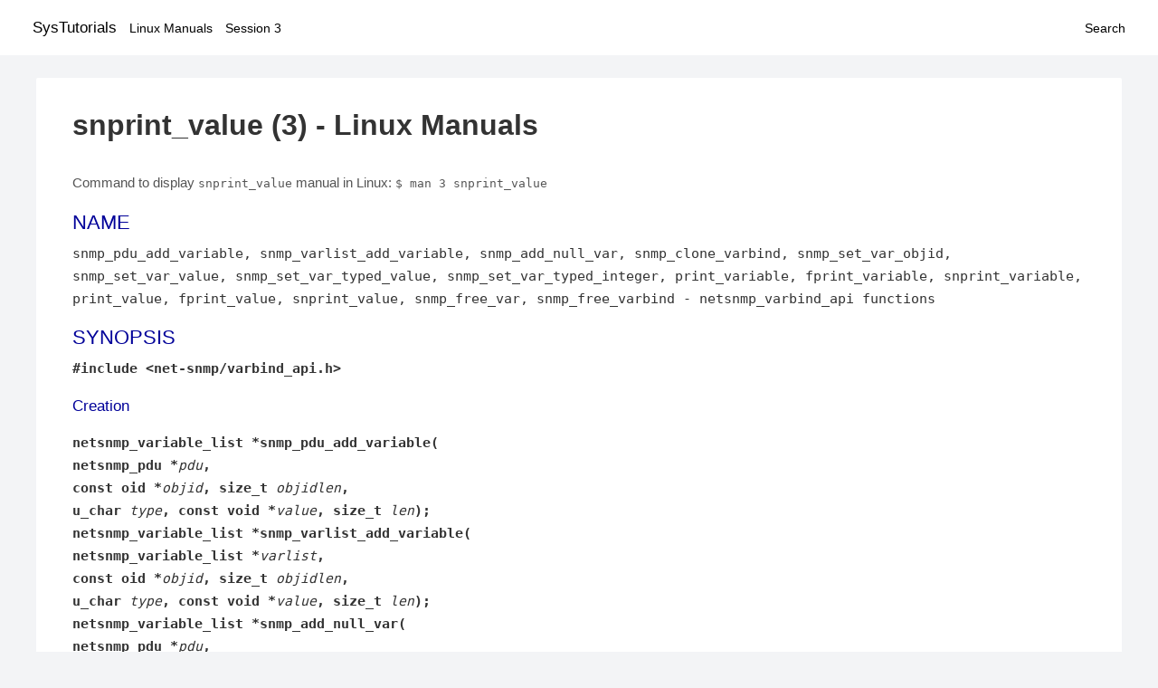

--- FILE ---
content_type: text/html; charset=UTF-8
request_url: https://www.systutorials.com/docs/linux/man/3-snprint_value/
body_size: 3427
content:
<!DOCTYPE html>
<html prefix="og: http://ogp.me/ns# ">
<head>
<title>
snprint_value - Linux Manuals (3)</title>

<meta name="description" content="The functions dealing with variable bindings fall into four groups - dealing with the creation, setting of values, output and deletion of varbinds. Creation snmp_pdu_add_variable" />
<meta property="og:title" content="snprint_value - Linux Manuals (3)" />
<meta property="og:type" content="website" />
<meta property="og:url" content="//www.systutorials.com/docs/linux/man/docs/linux/man/3-snprint_value/" />
<meta property="og:image" content="//www.systutorials.com/docs/linux/man/content/tux.png" />
<meta property="og:image:secure_url" content="https://www.systutorials.com/docs/linux/man/content/tux.png" />

<meta name="viewport" content="width=device-width, initial-scale=1">
<link rel="stylesheet" href="//www.systutorials.com/docs/linux/man/content/style.min.css" >

</head>

<body>
<a name="top"></a>

<div id="menu-bar-container">
<div id="menu-bar">
<li class="first"><a class="site-title" href="//www.systutorials.com/">SysTutorials</a></li>
<li><a class="site-sub-title" href="//www.systutorials.com/docs/linux/man/">Linux Manuals</a></li>
<div id="menu-bar-sep"></div>
<li class="sub-first"><a href="//www.systutorials.com/docs/linux/man/3/">Session 3</a></li>
<li class="search"><a href="https://www.systutorials.com/search/">Search</a></li>
</div>
</div>

<div class="content">

<div class="main-content">


<h1 style="margin-bottom:0;">

snprint_value (3) - Linux Manuals</h1>


<div id="nav-after-title">
<p style="margin:0;">
Command to display <code style="font-size: 0.9em;">snprint_value</code> manual in Linux: <code style="font-size: 0.9em;">$ man 3 snprint_value</code>
</p>
</div>



<H2>NAME</H2>

snmp_pdu_add_variable,
snmp_varlist_add_variable,
snmp_add_null_var,
snmp_clone_varbind,
snmp_set_var_objid,
snmp_set_var_value,
snmp_set_var_typed_value,
snmp_set_var_typed_integer,
print_variable,
fprint_variable,
snprint_variable,
print_value,
fprint_value,
snprint_value,
snmp_free_var,
snmp_free_varbind - netsnmp_varbind_api functions
<A NAME="lbAC"></A>

<!--
<div style="display:block; margin:25px auto 40px auto; text-align: center; width: 100%; min-height: 250px;">

<div id="widgetLoadedPM" style="width:0px;height:0px;"></div>
<script>
	(function (d, s, b) {
			var mElmt, primisElmt = d.createElement('script');
			primisElmt.setAttribute('type', 'text/javascript');
			primisElmt.setAttribute('async','async');
			primisElmt.setAttribute('src',  s);
			var elmtInterval = setInterval(function() {
				mElmt = d.getElementById(b);
				if (mElmt) {
					mElmt.parentNode.insertBefore(primisElmt, mElmt.nextSibling);
					mElmt.parentNode.removeChild(mElmt);
					return clearInterval(elmtInterval);
				}
			}, 150);
	})(document, 'https://live.primis.tech/live/liveView.php?s=110192&cbuster=%%CACHEBUSTER%%', 'widgetLoadedPM');
</script>

</div>
-->

<H2>SYNOPSIS</H2>

<B>#include &lt;net-snmp/varbind_api.h&gt;</B>

<A NAME="lbAD"></A>
<H3>Creation</H3>

<P>

<B>netsnmp_variable_list *snmp_pdu_add_variable(</B>

<BR>

<B>                     netsnmp_pdu *</B><I>pdu</I><B>,</B>

<BR>

<B>                     const oid *</B><I>objid</I><B>, size_t </B><I>objidlen</I><B>,</B>

<BR>

<B>                     u_char </B><I>type</I><B>, const void *</B><I>value</I><B>, size_t </B><I>len</I><B>);</B>

<BR>

<B>netsnmp_variable_list *snmp_varlist_add_variable(</B>

<BR>

<B>                     netsnmp_variable_list *</B><I>varlist</I><B>,</B>

<BR>

<B>                     const oid *</B><I>objid</I><B>, size_t </B><I>objidlen</I><B>,</B>

<BR>

<B>                     u_char </B><I>type</I><B>, const void *</B><I>value</I><B>, size_t </B><I>len</I><B>);</B>

<BR>

<B>netsnmp_variable_list *snmp_add_null_var(</B>

<BR>

<B>                     netsnmp_pdu *</B><I>pdu</I><B>,</B>

<BR>

<B>                     const oid *</B><I>objid</I><B>, size_t </B><I>objidlen</I><B>);</B>

<P>

<B>netsnmp_variable_list *snmp_clone_varbind(</B>

<BR>

<B>                     netsnmp_variable_list *</B><I>varlist</I><B>);</B>

<A NAME="lbAE"></A>
<H3>Setting Values</H3>

<P>

<B>int  snmp_set_var_objid( netsnmp_variable_list* </B><I>variable</I><B>,</B>

<BR>

<B>                     const oid * </B><I>objid</I><B>, size_t </B><I>objidlen</I><B>);</B>

<BR>

<B>int  snmp_set_var_value( netsnmp_variable_list* </B><I>variable</I><B>,</B>

<BR>

<B>                     const void * </B><I>value</I><B>, size_t </B><I>vallen</I><B>);</B>

<BR>

<B>int  snmp_set_var_typed_value( netsnmp_variable_list* </B><I>variable</I><B>,</B>

<BR>

<B>                     u_char </B><I>type</I><B>,</B>

<BR>

<B>                     const void * </B><I>value</I><B>, size_t </B><I>vallen</I><B>);</B>

<BR>

<B>int  snmp_set_var_typed_integer( netsnmp_variable_list* </B><I>variable</I><B>,</B>

<BR>

<B>                     u_char </B><I>type</I><B>, long </B><I>value</I><B>);</B>

<BR>

<A NAME="lbAF"></A>
<H3>Output</H3>

<P>

<B>void  print_variable(const oid *</B><I>objid</I><B>, size_t </B><I>objidlen</I><B>,</B>

<BR>

<B>                     const netsnmp_variable_list *</B><I>variable</I><B>);</B>

<BR>

<B>void fprint_variable(FILE *</B><I>fp</I><B>,</B>

<BR>

<B>                     const oid *</B><I>objid</I><B>, size_t </B><I>objidlen</I><B>,</B>

<BR>

<B>                     const netsnmp_variable_list *</B><I>variable</I><B>);</B>

<BR>

<B>int snprint_variable(char *</B><I>buf</I><B>, size_t </B><I>len</I><B>,</B>

<BR>

<B>                     const oid *</B><I>objid</I><B>, size_t </B><I>objidlen</I><B>,</B>

<BR>

<B>                     const netsnmp_variable_list *</B><I>variable</I><B>);</B>

<P>

<B>void  print_value(const oid *</B><I>objid</I><B>, size_t </B><I>objidlen</I><B>,</B>

<BR>

<B>                     const netsnmp_variable_list *</B><I>variable</I><B>);</B>

<BR>

<B>void fprint_value(FILE *</B><I>fp</I><B>,</B>

<BR>

<B>                     const oid *</B><I>objid</I><B>, size_t </B><I>objidlen</I><B>,</B>

<BR>

<B>                     const netsnmp_variable_list *</B><I>variable</I><B>);</B>

<BR>

<B>int snprint_value(char *</B><I>buf</I><B>, size_t </B><I>len</I><B>,</B>

<BR>

<B>                     const oid *</B><I>objid</I><B>, size_t </B><I>objidlen</I><B>,</B>

<BR>

<B>                     const netsnmp_variable_list *</B><I>variable</I><B>);</B>

<BR>

<BR>

<A NAME="lbAG"></A>
<H3>Deletion</H3>

<P>

<B>void snmp_free_var(       netsnmp_variable_list *</B><I>variable</I><B>);</B>

<BR>

<B>void snmp_free_varbind( netsnmp_variable_list *</B><I>variables</I><B>);</B>

<BR>

<P>

<A NAME="lbAH"></A>
<H2>DESCRIPTION</H2>


The functions dealing with variable bindings fall into four groups - 
dealing with the creation, setting of values, output and deletion of varbinds.
<A NAME="lbAI"></A>
<H3>Creation</H3>

<B>snmp_pdu_add_variable</B>

will create a new varbind structure, initialised with the name (
<I>objid</I>, <I>objidlen</I>

), syntax (
<I>type</I>

) and value (
<I>value ,  len</I>

) provided.
This varbind is then added to the end of the varbind list in
the given PDU.
<P>

<B>snmp_varlist_add_variable</B>

is similar, but appends the new varbind to the end of the
varbind list provided.
When adding the first varbind to an empty list, simply
pass the address of the head of the list:
<DL COMPACT>
<DT><DD>
<BR>&nbsp;<wbr>&nbsp;<wbr>netsnmp_variable_list&nbsp;<wbr>*vl&nbsp;<wbr>=&nbsp;<wbr>NULL;
<BR>&nbsp;<wbr>&nbsp;<wbr>snmp_varlist_add_variable(
<BR>&nbsp;<wbr>&nbsp;<wbr>&nbsp;<wbr>&nbsp;<wbr>&nbsp;<wbr>&nbsp;<wbr>&amp;vl, name1, name1_len,
<BR>&nbsp;<wbr>&nbsp;<wbr>&nbsp;<wbr>&nbsp;<wbr>&nbsp;<wbr>&nbsp;<wbr>ASN_<I>TYPE</I>,&nbsp;<wbr>&amp;val1, val1_len);
<BR>&nbsp;<wbr>&nbsp;<wbr>snmp_varlist_add_variable(
<BR>&nbsp;<wbr>&nbsp;<wbr>&nbsp;<wbr>&nbsp;<wbr>&nbsp;<wbr>&nbsp;<wbr>&amp;vl, name2, name2_len,
<BR>&nbsp;<wbr>&nbsp;<wbr>&nbsp;<wbr>&nbsp;<wbr>&nbsp;<wbr>&nbsp;<wbr>ASN_<I>TYPE</I>,&nbsp;<wbr>&amp;val2, val2_len);
</DL>
<P>

In both cases, the routine will return a pointer to the new
varbind structure (or NULL if the varbind creation fails).
<P>

<B>snmp_add_null_var</B>

is a convenience function to add an empty varbind to the PDU.
without needing to specify the NULL value explicitly.
This is the normal mechanism for constructing a GET (or similar)
information retrieval request.
<BR>

Again, this returns a pointer to the new varbind, or NULL.
<P>

<B>snmp_clone_varbind</B>

creates a copy of each varbind in the specified list,
returning a pointer to the head of the new list
(or NULL if the cloning fails).
<BR>

<A NAME="lbAJ"></A>
<H3>Setting of values</H3>

<B>snmp_set_var_objid</B>

sets the name of the varbind structure to the specified OID.
<BR>

<B>snmp_set_var_typed_value</B>

sets the syntax type and value of the varbind structure.
<BR>

<B>snmp_set_var_value</B>

sets the value of the varbind structure, leaving the syntax type unchanged.
<BR>

<B>snmp_set_var_typed_integer</B>

is a convenience function to set the syntax type and value for
a 32-bit integer-based varbind.
<P>

All four of these return 0 if the assignment is successful,
or 1 if it is not.
<A NAME="lbAK"></A>
<H3>Output</H3>

<B>print_variable</B>

will take an object identifier (as returned by
<B>read_objid</B>, <B>snmp_parse_oid</B> or <B>get_module_node</B>)

and an instance of such a variable, and prints to the standard output
the textual form of the object identifier together with the value
of the variable.
<P>

<B>fprint_variable</B>

does the same, but prints to the FILE pointer specified by the initial
parameter.
<P>

<B>snprint_variable</B>

prints the same information into the buffer pointed to by
<I>buf</I>

which is of length
<I>len</I>.

It returns the number of characters printed, or -1 if the
buffer was not large enough.  In the latter case,
<I>buf</I>

will typically contained a truncated version of the information (but
this behaviour is not guaranteed).  This function replaces the
obsolete function
<B>sprint_variable</B>.

<P>

<B>print_value</B>,

<B>fprint_value</B>,

and
<B>snprint_value</B>

do the same as the equivalent
<B>print_variable</B>

routines, but only displaying the value of the variable, without the
corresponding object identifier.
<P>

For displaying the OID of a varbind, see <B><A HREF="//www.systutorials.com/docs/linux/man/3-min_api/">min_api</A></B>(3).
<BR>

<A NAME="lbAL"></A>
<H3>Deletion</H3>

<B>snmp_free_var</B>

releases all memory used by the given varbind structure.
<BR>

<B>snmp_free_varbind</B>

releases all memory used by each varbind structure in the varbind list provided.
<BR>

<A NAME="lbAM"></A>


<!--
<div style="display:block; margin:25px auto 40px auto; width: 100%; min-height: 250px;">
<div id="waldo-tag-5682"></div>
</div>
-->

<div class="man-seealso "><H2>SEE ALSO</H2>

<B><A HREF="//www.systutorials.com/docs/linux/man/3-pdu_api/">pdu_api</A></B>(3)

<B><A HREF="//www.systutorials.com/docs/linux/man/3-mib_api/">mib_api</A></B>(3)

<P>

</div>
<div style="margin-top: 10px;">

</div>

<div style="display: block; margin: 25px 0 40px 0;"></div>

</div>

<div class="page-footer">
Linux Manuals Copyright Respective Owners. Site Copyright &copy; <a href="//www.systutorials.com/">SysTutorials</a>. All Rights Reserved. <a href="//www.systutorials.com/license/" rel="nofollow">Terms</a> and <a href="//www.systutorials.com/license/privacy-policy/" rel="nofollow">Privacy</a></div>

</div>

<!-- begine code highlighter -->
<script source="//www.systutorials.com/docs/linux/man/content/bundle.js" async></script><link rel="stylesheet" href="//www.systutorials.com/docs/linux/man/content/highlight/atom-one-light.min.css" lazyload><!-- end code highlighter -->

<!-- Start of StatCounter Code for Default Guide -->
<script type="text/javascript">
var sc_project=6390640;
var sc_invisible=1;
var sc_security="4c9e244b";
var scJsHost = (("https:" == document.location.protocol) ?
"https://secure." : "http://www.");
document.write("<sc"+"ript type='text/javascript' async src='" +
scJsHost+
"statcounter.com/counter/counter_xhtml.js'></"+"script>");
</script>
<!-- End of StatCounter Code for Default Guide -->


<script defer src="https://static.cloudflareinsights.com/beacon.min.js/vcd15cbe7772f49c399c6a5babf22c1241717689176015" integrity="sha512-ZpsOmlRQV6y907TI0dKBHq9Md29nnaEIPlkf84rnaERnq6zvWvPUqr2ft8M1aS28oN72PdrCzSjY4U6VaAw1EQ==" data-cf-beacon='{"version":"2024.11.0","token":"648d8e5b92174dffb311bda0021148cf","r":1,"server_timing":{"name":{"cfCacheStatus":true,"cfEdge":true,"cfExtPri":true,"cfL4":true,"cfOrigin":true,"cfSpeedBrain":true},"location_startswith":null}}' crossorigin="anonymous"></script>
</body></html>

